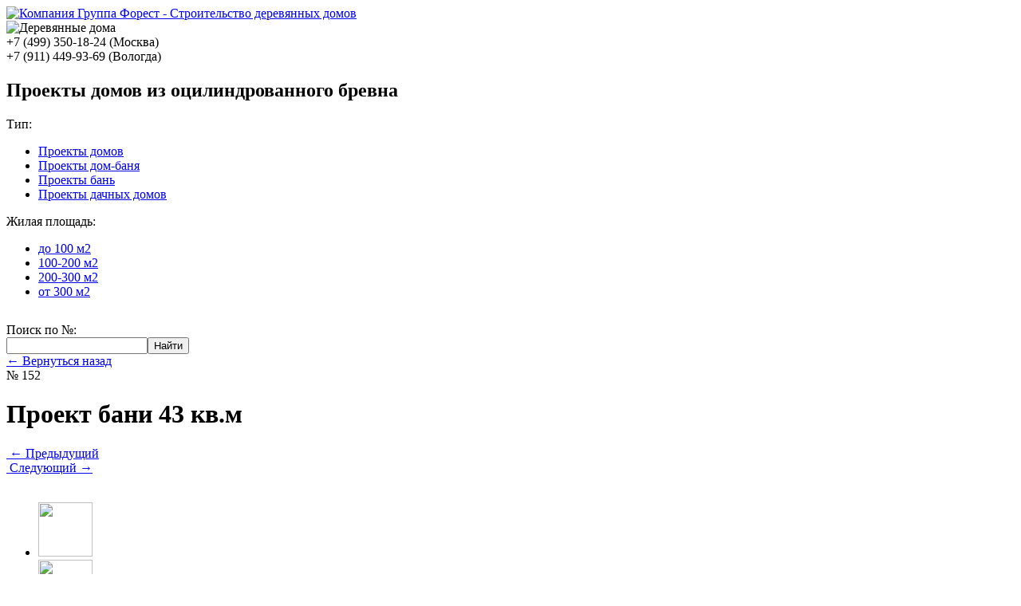

--- FILE ---
content_type: text/html; charset=UTF-8
request_url: https://stavimsrub.ru/detail.php?ID=2487
body_size: 5092
content:
<!DOCTYPE html>
<!--[if lt IE 7]>      <html class="no-js lt-ie9 lt-ie8 lt-ie7"> <![endif]-->
<!--[if IE 7]>         <html class="no-js lt-ie9 lt-ie8"> <![endif]-->
<!--[if IE 8]>         <html class="no-js lt-ie9"> <![endif]-->
<!--[if gt IE 8]><!--> <html class="no-js"> <!--<![endif]-->
    <head>
        <link rel="stylesheet" type="text/css" href="/bitrix/templates/stavimsrub/css/style.css" />
        <link rel="stylesheet" type="text/css" href="/bitrix/templates/stavimsrub/css/colorbox.css" />
        <link rel="stylesheet" type="text/css" href="/bitrix/templates/stavimsrub/ui/jquery-ui.min.css" />
        <link rel="stylesheet" href="/bitrix/templates/stavimsrub/css/themes/default/default.css"/>
        <meta http-equiv="Content-Type" content="text/html; charset=utf-8" />
        <meta http-equiv="Content-Type" content="text/html; charset=UTF-8" />
<meta name="robots" content="index, follow" />
<meta name="description" content=" Проект бани 43 кв.м" />
<link href="/bitrix/cache/css/s1/stavimsrub/page_1b2f414371ace7802b52239581141ecb/page_1b2f414371ace7802b52239581141ecb_v1.css?17038469642641" type="text/css"  rel="stylesheet" />
<script type="text/javascript">var _ba = _ba || []; _ba.push(["aid", "e80ae4b633c9d75d9cd46fcedf2d8a9f"]); _ba.push(["host", "stavimsrub.ru"]); (function() {var ba = document.createElement("script"); ba.type = "text/javascript"; ba.async = true;ba.src = (document.location.protocol == "https:" ? "https://" : "http://") + "bitrix.info/ba.js";var s = document.getElementsByTagName("script")[0];s.parentNode.insertBefore(ba, s);})();</script>


        <title> Проект бани 43 кв.м</title>
        <script src="//ajax.googleapis.com/ajax/libs/jquery/1.9.0/jquery.min.js"></script>
        <script src="//ajax.googleapis.com/ajax/libs/jqueryui/1.9.2/jquery-ui.min.js"></script>
        <script type="text/javascript" src="/bitrix/templates/stavimsrub/js/jquery.colorbox-min.js"></script>
        <script type="text/javascript" src="/bitrix/templates/stavimsrub/js/jquery.validate.min.js"></script>
        <script type="text/javascript" src="/bitrix/templates/stavimsrub/js/jquery.form.js"></script>
        <script type="text/javascript" src="/bitrix/templates/stavimsrub/js/main.js"></script>
        <script type="text/javascript">document.documentElement.id = "js";</script>
    </head>

    <body>
        <div id="panel"></div>

    <div class="main">
        <div class="header">
            <div class="logo"><a href="/"><img src="/bitrix/templates/stavimsrub/images/logo.gif" width="227" height="108" alt="Компания Группа Форест - Строительство деревянных домов"></a></div>
            <div class="title_1"><img src="/bitrix/templates/stavimsrub/images/title_1.gif" width="167" height="56" alt="Деревянные дома"></div>
            <div class="home"><a href="/"></a></div>
            <div class="mail"><a href="/kontakty.php"></a></div>
            <div class="search"><a href="/poisk.php"></a></div>

            <div class="phone">
            +7 (499) 350-18-24 (Москва)<br> 
            +7 (911) 449-93-69 (Вологда)          
            </div>

            <div class="clear"></div>
        </div>
        <div class="content_index">
            <div class="sub_cont">
							
<span class="filter-index-page"> 	 



<div class="">

<div class="filter clearfix">

    <h2 class="filter-header">Проекты домов из оцилиндрованного бревна</h2>

    <div class="filter-body">
        <div class="filter_group">
            <div class="filter_group_title">Тип:</div>
            <ul>
							<li><a href="/?SECTION_ID=14#title" >Проекты домов</a></li>
							<li><a href="/?SECTION_ID=12#title" >Проекты дом-баня</a></li>
							<li><a href="/?SECTION_ID=11#title" >Проекты бань</a></li>
							<li><a href="/?SECTION_ID=13#title" >Проекты дачных домов</a></li>
							<!--li><a href="/pop/" <//?php if(CSite::InDir('/pop/')) echo 'style="color: red"'; ?>>Популярные проекты</a></li-->
						</ul>
        </div>
				<div class="filter_group">
            <div class="filter_group_title">Жилая площадь:</div>
            <ul>
                <li><a href="/?square_min=0&amp;square_max=100#title">до 100 м2</a></li>
                <li><a href="/?square_min=100&amp;square_max=200#title">100-200 м2</a></li>
                <li><a href="/?square_min=200&amp;square_max=300#title">200-300 м2</a></li>
                <li><a href="/?square_min=300&amp;square_max=9999#title">от 300 м2</a></li>
            </ul>
        </div>
        <div class="filter_group" style="margin-top: 30px;">
            <div class="filter_group_title">Поиск по №:</div>
            <form action="/">
							<input id="filter-number" type="text" name="number" /><button id="filter-number-button">Найти</button>
						</form>
        </div>

    </div>

</div>

<!-- /filter -->

<div class="house-description">


</div>

</div>
 </span>



<a href="javascript:history.back()" class="back_link">← Вернуться назад</a>

<div class="number">№ 152</div>

<h1 class="title" id="next" name="next"> Проект бани 43 кв.м</h1>

<div class="projects_navigation">

    <div class="entry-left">

        <div class="entry-nav">
                            <a href="/detail.php?ID=2488#next">
                    <img class="entry-photo" src="/upload/resize_cache/iblock/2f1/120_90_1/35.jpg" alt="" width="120" />
                    <span class="entry-prev">← Предыдущий</span>
                </a>
                    </div>
    </div>

    <div class="entry-right">
        <div class="entry-nav">
                            <a href="/detail.php?ID=2486#next">
                    <img class="entry-photo" src="/upload/resize_cache/iblock/4b8/120_90_1/fasad_1.jpg" alt="" width="120" />
                    <span class="entry-next">Следующий →</span>
                </a>
                    </div>
    </div>
</div>

<div class="entry clearfix new-card-stavim">

    <div class="entry-main">

        <div class="gallery gallery_entry clearfix">

            <div class="gallery-body">
                <div class="gallery-bigimage">
                                        <img src="/upload/resize_cache/iblock/b3f/800_500_16bbc3b794477beb6473f9ca700d3a4d2/28.jpg" width="800" height="600" alt="" />

                                    </div>
            </div>


            <ul id="preview_photos" class="gallery-nav clearfix">
                                        <li class="house-item"><a href="/upload/resize_cache/iblock/b3f/800_500_16bbc3b794477beb6473f9ca700d3a4d2/28.jpg" class="house-link" rel="photos_2487"><span class="house-figure">
                            <img src="/upload/resize_cache/iblock/b3f/800_500_16bbc3b794477beb6473f9ca700d3a4d2/28.jpg" width="68" height="68" />
                        </span></a></li>
                                                <li class="house-item"><a href="/upload/resize_cache/iblock/fb9/800_500_16bbc3b794477beb6473f9ca700d3a4d2/28_1.jpg" class="house-link" rel="photos_2487"><span class="house-figure">
                            <img src="/upload/resize_cache/iblock/fb9/800_500_16bbc3b794477beb6473f9ca700d3a4d2/28_1.jpg" width="68" height="68" />
                        </span></a></li>
                                                <li class="house-item"><a href="/upload/resize_cache/iblock/9d7/800_500_16bbc3b794477beb6473f9ca700d3a4d2/28_2.jpg" class="house-link" rel="photos_2487"><span class="house-figure">
                            <img src="/upload/resize_cache/iblock/9d7/800_500_16bbc3b794477beb6473f9ca700d3a4d2/28_2.jpg" width="68" height="68" />
                        </span></a></li>
                                                <li class="house-item"><a href="/upload/resize_cache/iblock/276/800_500_16bbc3b794477beb6473f9ca700d3a4d2/28_3.jpg" class="house-link" rel="photos_2487"><span class="house-figure">
                            <img src="/upload/resize_cache/iblock/276/800_500_16bbc3b794477beb6473f9ca700d3a4d2/28_3.jpg" width="68" height="68" />
                        </span></a></li>
                                                <li class="house-item"><a href="/upload/resize_cache/iblock/bd4/800_500_16bbc3b794477beb6473f9ca700d3a4d2/28_4.jpg" class="house-link" rel="photos_2487"><span class="house-figure">
                            <img src="/upload/resize_cache/iblock/bd4/800_500_16bbc3b794477beb6473f9ca700d3a4d2/28_4.jpg" width="68" height="68" />
                        </span></a></li>
                        
                <li class="house-item"><a href="/upload/resize_cache/iblock/da3/800_501_16bbc3b794477beb6473f9ca700d3a4d2/28_5.jpg" class="house-link" rel="photos_2487"><span class="house-figure"><img src="/upload/resize_cache/iblock/da3/800_501_16bbc3b794477beb6473f9ca700d3a4d2/28_5.jpg" width="68" height="68" /></span></a></li>            </ul>
        </div>

        <div class="entry-content">

            <table class="specification">
                <tbody>
                    <tr>
                                                    <th>Общая площадь:</th>
                            <td class="column2">43 м<sup>2</sup></td>
                        
                                                    <th class="column3">Размеры:</th>
                            <td class="column4">8х8,2</td>
                                            </tr>
                    <tr>
                        <th>Количествово этажей:</th>
                        <td class="column2">1</td>
                        <th class="column3">Материал:</th>
                        <td class="column4">Оцилиндрованное бревно</td>
                    </tr>
                </tbody>
            </table>

            <p></p>

        </div>
		
        <h4>Оставить заявку на  Проект бани 43 кв.м</h4>

        <form action="/ajax/ajax.php?act=request" type="post" enctype="multipart/form-data" action="#" id="bottom_feedback_form" data-key="d94e8f851784ed35e3b142b9331509d9">

            <input type="hidden" name="project_id" value="2487" />

            <div class="field input">
              <input type="text" placeholder="Телефон" name="phone">
            </div>
            <div class="field input">
              <input type="text" placeholder="Имя" name="name">
            </div>
            <div class="field input">
              <input type="email" placeholder="E-mail" name="email">
            </div>
            <div class="field textarea">
              <textarea cols="30" rows="6" placeholder="Хочу заказать дом (просьба указать желаемый диаметр бревна и при необходимости желаемые изменения в проекте)" name="message"></textarea>
            </div>
            <div class="action">
              <button type="submit">ОТПРАВИТЬ</button>
            </div>
        </form>
		
    </div>
</div>
        </div>
            <div class="right_bar">
                <div class="navigation">
                    <ul>
                        <li class="cirk_2">
                            <a href="/otsilindrovannoye-brevno/" >Строительство</a>

                            <ul>
                                <li><a href="/otsilindrovannoye-brevno/raschet-stoimosti.php">Расчет стоимости</a></li>
                            </ul>
			
                        </li>
                        <li class="cirk_1">
                            <a href="/rublenoye-brevno/">Рубленое бревно</a>
                            
                        </li>
                        <!--
                        <li class="cirk_3">
                            <a href="/profilirovannyy-brus/">профилированный брус</a>
                            <span>Позволяет добиться высокого качества строительства дома</span>
                                                    </li>
                        -->
                        <!--
                        <li class="cirk_4">
                            <a href="/eksklyuzivnye-doma/">эксклюзивные дома</a>
                            <span>Дома из крупного диаметра бревна</span>
                                                    </li>
                        -->
                        <li class="cirk_5">
                            <a href="/?SECTION_ID=14">Проекты домов</a>
                                                    </li>
                        <li class="cirk_6">
                            <a href="/gallery/?SECTION_ID=6">Галерея готовых домов</a>
                                                    </li>
                        
                        <li class="cirk_9">
                            <a href="/etapy-raboty-s-klientom/">Этапы работы с клиентом</a>
                        </li>

                        <li class="cirk_8">
                            <a href="/kontakty.php">Контакты</a>
                                                    </li>

                    </ul>
                </div>

<div class="right_projects_filter">
</div>

                <!-- right bar
                <div class="plan">
                    <a href="/gallery/proekty-domov/"><img src="/bitrix/templates/stavimsrub/images/plan_link.gif" width="133" height="24" alt="Проекты домов - Группа Форест"></a>
                    <a href="/gallery/proekty-ban/" class="plan_bani"><img src="/bitrix/templates/stavimsrub/images/plan_link_2.gif" width="122" height="22" alt="Стоимость сруба - Группа Форест"></a>
                </div>

                <div class="cont_link"><a href="http://stavimsrub.ru/stoimost-uslug.php">Стоимость услуг</a></div>
                <div class="cont_link"><a href="http://stavimsrub.ru/kontakty.php">Контактная информация</a></div>
                <a href="#"><img style="margin-top: 50px" src="/bitrix/templates/stavimsrub/images/bann.jpg" alt="баннер"></a>
                -->

            </div>
            <div class="clear"></div>
        </div>

        <div class="page_content">

        </div> <!-- page content -->
    </div>
    <div class="footer">
        <div class="copy">© 2005-2015 «Группа Форест»
        <p>
            <span style="color: #8E715B;font: 12px Arial;">тел.: <span>8 (911) 449-93-69</span>
            <br>эл. почта: <a href="mailto:stavimsrub2000@yandex.ru" style="color: rgb(230, 180, 101); display: inline;">stavimsrub2000@yandex.ru</a>
            <br><a style="color: rgb(230, 180, 101); display: inline; margin-left: 56px;" href="mailto:gfc228@mail.ru">gfc228@mail.ru</a>
            </span>
        </p>
        </div>
        <div class="v2">
			Разработка и поддержка сайта — «<a href="#">Компания V2</a>»<br /><br />
		<!--LiveInternet counter--><script type="text/javascript"><!--
document.write("<a href='http://www.liveinternet.ru/click' "+
"target=_blank><img src='//counter.yadro.ru/hit?t26.1;r"+
escape(document.referrer)+((typeof(screen)=="undefined")?"":
";s"+screen.width+"*"+screen.height+"*"+(screen.colorDepth?
screen.colorDepth:screen.pixelDepth))+";u"+escape(document.URL)+
";"+Math.random()+
"' alt='' title='LiveInternet: показано число посетителей за"+
" сегодня' "+
"border='0' width='88' height='15'><\/a>")
//--></script><!--/LiveInternet-->

        </div>
        <div class="clear"></div>
    </div>


<!-- Yandex.Metrika informer
<a href="https://metrika.yandex.ru/stat/?id=25246210&amp;from=informer"
target="_blank" rel="nofollow"><img src="//bs.yandex.ru/informer/25246210/3_1_FFFFFFFF_EFEFEFFF_0_pageviews"
style="width:88px; height:31px; border:0;" alt="Яндекс.Метрика" title="Яндекс.Метрика: данные за сегодня (просмотры, визиты и уникальные посетители)" onclick="try{Ya.Metrika.informer({i:this,id:25246210,lang:'ru'});return false}catch(e){}"/></a>
/Yandex.Metrika informer -->

<link rel="stylesheet" type="text/css" href="https://cdnjs.cloudflare.com/ajax/libs/lightslider/1.1.3/css/lightslider.min.css">
<script type="text/javascript" src="https://cdnjs.cloudflare.com/ajax/libs/lightslider/1.1.3/js/lightslider.min.js"></script>

<script>
$('#lightslider1').lightSlider({
        item: 1,
        loop: true,
        slideMargin: 0,
        pager: false
});
</script>

<!-- Yandex.Metrika counter -->
<script type="text/javascript">
var yaParams = 2487;
</script>

<script type="text/javascript">
(function (d, w, c) {
    (w[c] = w[c] || []).push(function() {
        try {
            w.yaCounter25246210 = new Ya.Metrika({id:25246210,
                    webvisor:true,
                    clickmap:true,
                    trackLinks:true,
                    accurateTrackBounce:true,params:window.yaParams||{ }});
        } catch(e) { }
    });

    var n = d.getElementsByTagName("script")[0],
        s = d.createElement("script"),
        f = function () { n.parentNode.insertBefore(s, n); };
    s.type = "text/javascript";
    s.async = true;
    s.src = (d.location.protocol == "https:" ? "https:" : "http:") + "//mc.yandex.ru/metrika/watch.js";

    if (w.opera == "[object Opera]") {
        d.addEventListener("DOMContentLoaded", f, false);
    } else { f(); }
})(document, window, "yandex_metrika_callbacks");
</script>
<noscript><div><img src="//mc.yandex.ru/watch/25246210" style="position:absolute; left:-9999px;" alt="" /></div></noscript>
<!-- /Yandex.Metrika counter -->

<div style="display: none;">
    <div id="ocb_production">
        <embed src="http://stavimsrub.ru/upload/gddflvplayer.swf" flashvars="?&autoplay=false&sound=70&buffer=2&vdo=http%3A%2F%2Fstavimsrub%2Eru%2Fupload%2Focilindrovka%5Fanimatsia%2Emp4" width="640" height="360" allowFullScreen="true" quality="best" wmode="transparent" allowScriptAccess="always"  pluginspage="http://www.macromedia.com/go/getflashplayer"  type="application/x-shockwave-flash"></embed>
    </div>
    <div id="log_production">
        <embed src="http://stavimsrub.ru/upload/gddflvplayer.swf" flashvars="?&autoplay=false&sound=70&buffer=2&vdo=http%3A%2F%2Fstavimsrub%2Eru%2Fupload%2Flog%5Fhouses%2Emp4" width="640" height="360" allowFullScreen="true" quality="best" wmode="transparent" allowScriptAccess="always"  pluginspage="http://www.macromedia.com/go/getflashplayer"  type="application/x-shockwave-flash"></embed>
    </div>
</div>

</body>
</html>